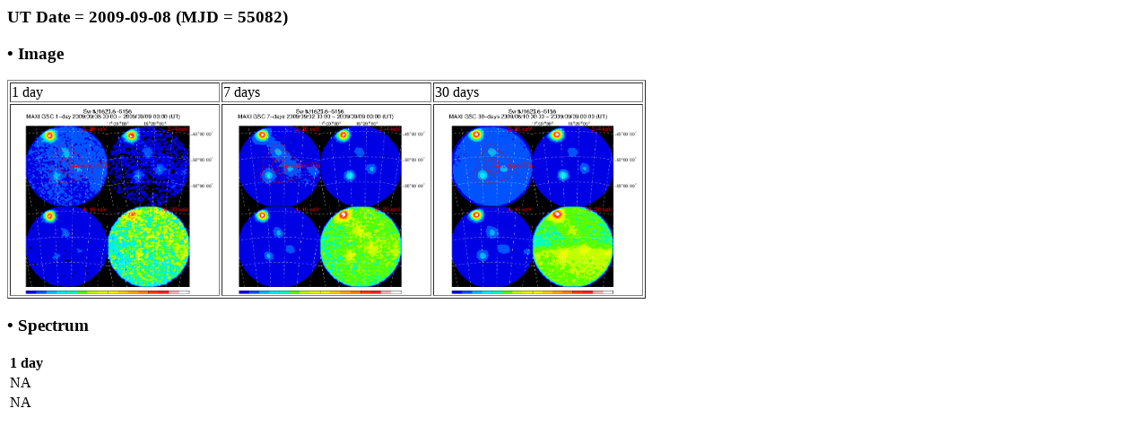

--- FILE ---
content_type: text/html; charset=UTF-8
request_url: http://maxi.riken.jp/pubdata/v7.6l/J1626-519/gimgspec_mjd55082.html
body_size: 899
content:
<!DOCTYPE HTML PUBLIC "-//IETF//DTD HTML//EN">
<meta http-equiv="Content-Type" content="text/html; charset=utf-8">
<html>
<head>
<title>MAXI GSC Monitoring of Swift J1626.6-5156</title>
</head>

<body>
<h3>UT Date = 2009-09-08 (MJD = 55082)</h3>
<h3> &bull; Image </h3> 
<table border=1>
  <tr>
    <td>1 day</td><td>7 days</td><td>30 days</td>
  </tr>
  <tr>
    <td><a href="gscimg_mjd55082.gif"><img src="gscimg_mjd55082.gif" width="230" height="210"></a></td>
    <td><a href="gscsum_mjd55076_55082.gif"><img src="gscsum_mjd55076_55082.gif" width="230" height="210"></a></td>
    <td><a href="gscsum_mjd55053_55082.gif"><img src="gscsum_mjd55053_55082.gif" width="230" height="210"></a></td>
  </tr>
</table>
<h3> &bull; Spectrum </h3>
    <table border=0>
      <tr>
	<th>1 day</th>
      </tr>
      <tr>
      <td>NA</td>
      </tr>
      <tr>
      <td>NA</td>
      </tr>
</body>
</html>

